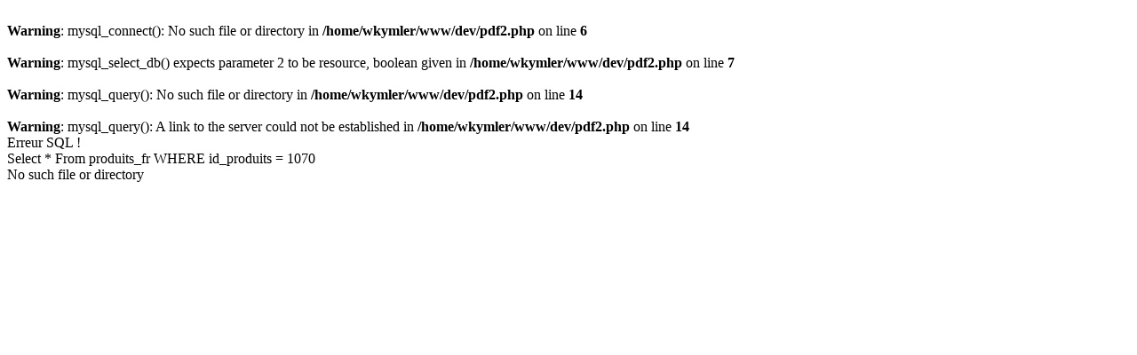

--- FILE ---
content_type: text/html
request_url: http://www.amc-tec.com/dev/pdf2.php?id_produits=1070
body_size: 279
content:
<br />
<b>Warning</b>:  mysql_connect(): No such file or directory in <b>/home/wkymler/www/dev/pdf2.php</b> on line <b>6</b><br />
<br />
<b>Warning</b>:  mysql_select_db() expects parameter 2 to be resource, boolean given in <b>/home/wkymler/www/dev/pdf2.php</b> on line <b>7</b><br />
<br />
<b>Warning</b>:  mysql_query(): No such file or directory in <b>/home/wkymler/www/dev/pdf2.php</b> on line <b>14</b><br />
<br />
<b>Warning</b>:  mysql_query(): A link to the server could not be established in <b>/home/wkymler/www/dev/pdf2.php</b> on line <b>14</b><br />
Erreur SQL !<br>Select * From produits_fr WHERE id_produits = 1070<br>No such file or directory